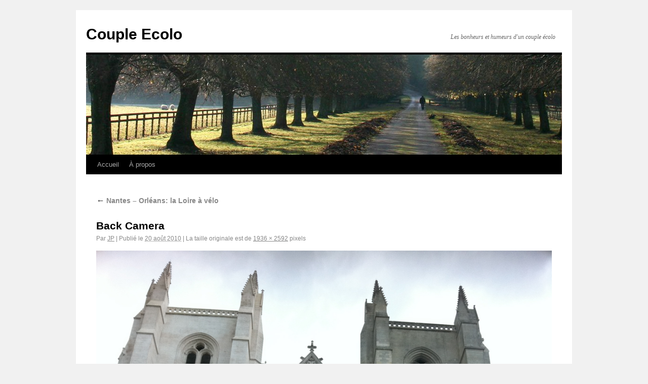

--- FILE ---
content_type: text/html; charset=UTF-8
request_url: http://www.coupleecolo.fr/blog/?attachment_id=47
body_size: 1994
content:
<!DOCTYPE html>
<html dir="ltr" lang="fr-FR">
<head>
<meta charset="UTF-8" />
<title>Back Camera | Couple Ecolo</title>
<link rel="profile" href="http://gmpg.org/xfn/11" />
<link rel="stylesheet" type="text/css" media="all" href="http://www.coupleecolo.fr/blog/wp-content/themes/twentyten/style.css" />
<link rel="pingback" href="http://www.coupleecolo.fr/blog/xmlrpc.php" />
<meta name='robots' content='noindex,nofollow' />
<link rel="alternate" type="application/rss+xml" title="Couple Ecolo &raquo; Flux" href="http://www.coupleecolo.fr/blog/?feed=rss2" />
<link rel="alternate" type="application/rss+xml" title="Couple Ecolo &raquo; Flux des commentaires" href="http://www.coupleecolo.fr/blog/?feed=comments-rss2" />
<link rel="EditURI" type="application/rsd+xml" title="RSD" href="http://www.coupleecolo.fr/blog/xmlrpc.php?rsd" />
<link rel="wlwmanifest" type="application/wlwmanifest+xml" href="http://www.coupleecolo.fr/blog/wp-includes/wlwmanifest.xml" /> 
<link rel='index' title='Couple Ecolo' href='http://www.coupleecolo.fr/blog' />
<link rel='up' title='Nantes &#8211; Orléans: la Loire à vélo' href='http://www.coupleecolo.fr/blog/?p=23' />
<meta name="generator" content="WordPress 3.0.1" />
<link rel='canonical' href='http://www.coupleecolo.fr/blog/?attachment_id=47' />
<link rel='shortlink' href='http://wp.me/a14TjS-L' />
</head>

<body class="attachment single single-attachment postid-47 attachmentid-47 attachment-jpeg">
<div id="wrapper" class="hfeed">
	<div id="header">
		<div id="masthead">
			<div id="branding" role="banner">
								<div id="site-title">
					<span>
						<a href="http://www.coupleecolo.fr/blog/" title="Couple Ecolo" rel="home">Couple Ecolo</a>
					</span>
				</div>
				<div id="site-description">Les bonheurs et humeurs d&#039;un couple écolo</div>

										<img src="http://www.coupleecolo.fr/blog/wp-content/themes/twentyten/images/headers/path.jpg" width="940" height="198" alt="" />
								</div><!-- #branding -->

			<div id="access" role="navigation">
			  				<div class="skip-link screen-reader-text"><a href="#content" title="Aller au contenu">Aller au contenu</a></div>
								<div class="menu"><ul><li ><a href="http://www.coupleecolo.fr/blog/" title="Accueil">Accueil</a></li><li class="page_item page-item-2"><a href="http://www.coupleecolo.fr/blog/?page_id=2" title="À propos">À propos</a></li></ul></div>
			</div><!-- #access -->
		</div><!-- #masthead -->
	</div><!-- #header -->

	<div id="main">

		<div id="container" class="single-attachment">
			<div id="content" role="main">


									<p class="page-title"><a href="http://www.coupleecolo.fr/blog/?p=23" title="Revenir à Nantes &#8211; Orléans: la Loire à vélo" rel="gallery"><span class="meta-nav">&larr;</span> Nantes &#8211; Orléans: la Loire à vélo</a></p>
				
				<div id="post-47" class="post-47 attachment type-attachment hentry">
					<h2 class="entry-title">Back Camera</h2>

					<div class="entry-meta">
						<span class="meta-prep meta-prep-author">Par</span> <span class="author vcard"><a class="url fn n" href="http://www.coupleecolo.fr/blog/?author=1" title="Afficher tous les articles par JP">JP</a></span>						<span class="meta-sep">|</span>
						<span class="meta-prep meta-prep-entry-date">Publié le</span> <span class="entry-date"><abbr class="published" title="7:07  ">20 août 2010</abbr></span> <span class="meta-sep">|</span> La taille originale est de <a href="http://www.coupleecolo.fr/blog/wp-content/uploads/2010/08/IMG_0027.jpg" title="Lien vers l&rsquo;image originale">1936 &times; 2592</a> pixels											</div><!-- .entry-meta -->

					<div class="entry-content">
						<div class="entry-attachment">
						<p class="attachment"><a href="http://www.coupleecolo.fr/blog/?attachment_id=43" title="Back Camera" rel="attachment"><img width="900" height="1204" src="http://www.coupleecolo.fr/blog/wp-content/uploads/2010/08/IMG_0027.jpg" class="attachment-900x9999" alt="Back Camera" title="Back Camera" /></a></p>

						<div id="nav-below" class="navigation">
							<div class="nav-previous"><a href='http://www.coupleecolo.fr/blog/?attachment_id=43' title='IMG_0026'>IMG_0026</a></div>
							<div class="nav-next"></div>
						</div><!-- #nav-below -->
						</div><!-- .entry-attachment -->
						<div class="entry-caption"></div>


					</div><!-- .entry-content -->

					<div class="entry-utility">
						Vous pouvez la mettre en favoris avec <a href="http://www.coupleecolo.fr/blog/?attachment_id=47" title="Permalien pour Back Camera" rel="bookmark">ce permalien</a>.											</div><!-- .entry-utility -->
				</div><!-- #post-## -->


			<div id="comments">


	<p class="nocomments">Les commentaires sont fermés.</p>


								
</div><!-- #comments -->


			</div><!-- #content -->
		</div><!-- #container -->

	</div><!-- #main -->

	<div id="footer" role="contentinfo">
		<div id="colophon">



			<div id="site-info">
				<a href="http://www.coupleecolo.fr/blog/" title="Couple Ecolo" rel="home">
					Couple Ecolo				</a>
			</div><!-- #site-info -->

			<div id="site-generator">
								<a href="http://wordpress.org/"
						title="Plate-forme de publication personnelle à la pointe de la sémantique" rel="generator">
					Fièrement propulsé par WordPress				</a>
			</div><!-- #site-generator -->

		</div><!-- #colophon -->
	</div><!-- #footer -->

</div><!-- #wrapper -->

<!--stats_footer_test--><script src="http://stats.wordpress.com/e-202604.js" type="text/javascript"></script>
<script type="text/javascript">
st_go({blog:'15942300',v:'ext',post:'47'});
var load_cmc = function(){linktracker_init(15942300,47,2);};
if ( typeof addLoadEvent != 'undefined' ) addLoadEvent(load_cmc);
else load_cmc();
</script>
</body>
</html>
